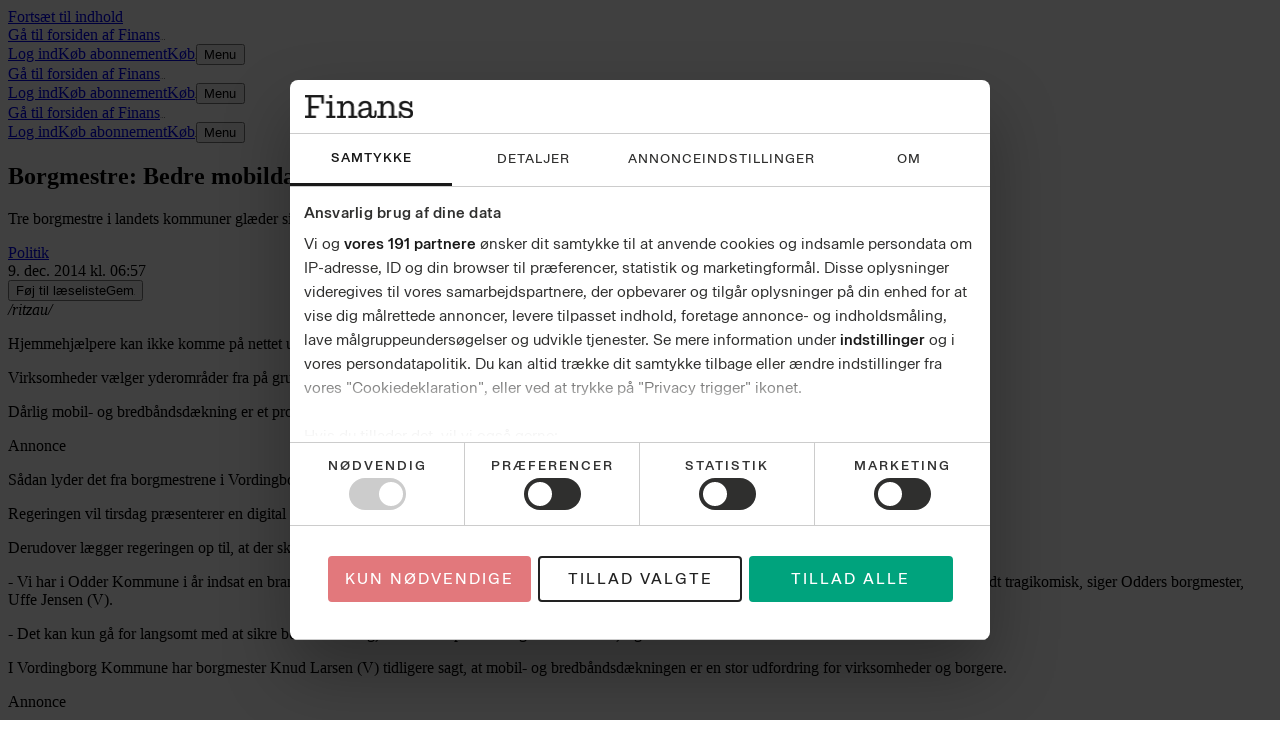

--- FILE ---
content_type: application/javascript; charset=UTF-8
request_url: https://finans.dk/_next/static/chunks/main-app-3624289c97d8bd72.js
body_size: 422
content:
(self.webpackChunk_N_E=self.webpackChunk_N_E||[]).push([[7358],{53333:(e,s,n)=>{Promise.resolve().then(n.t.bind(n,24721,23)),Promise.resolve().then(n.t.bind(n,84934,23)),Promise.resolve().then(n.t.bind(n,39074,23)),Promise.resolve().then(n.t.bind(n,3127,23)),Promise.resolve().then(n.t.bind(n,29067,23)),Promise.resolve().then(n.t.bind(n,119,23)),Promise.resolve().then(n.t.bind(n,19191,23)),Promise.resolve().then(n.t.bind(n,43042,23)),Promise.resolve().then(n.bind(n,70567))},78884:()=>{}},e=>{var s=s=>e(e.s=s);e.O(0,[3387,3888],()=>(s(85919),s(53333))),_N_E=e.O()}]);

--- FILE ---
content_type: application/javascript; charset=UTF-8
request_url: https://finans.dk/_next/static/chunks/3838-5d45fee3bccd7d2a.js
body_size: 6697
content:
"use strict";(self.webpackChunk_N_E=self.webpackChunk_N_E||[]).push([[3838],{27905:(e,t,n)=>{n.d(t,{S:()=>g});var r=n(5463),o=n(19442),l=n(63616),a=n(61650),u=n(89949),s=n(80259),i=n(70337),c=n(87230),d=n(74538),p=n(45801),f=n(13979),b=n(28888),v=n(53980),m=n(3725),P=n(99687),h=n(37509),y=n(94611),_=n(40205);let g=(0,P.FX)(function(e,t){let n=(0,l.useId)(),g=(0,b.q)(),C=(0,p._)(),{id:S=g||"headlessui-checkbox-".concat(n),disabled:I=C||!1,autoFocus:O=!1,checked:k,defaultChecked:E,onChange:w,name:x,value:D,form:B,indeterminate:F=!1,tabIndex:M=0,...T}=e,j=(0,s.K)(E),[q,L]=(0,u.P)(k,w,null!=j&&j),U=(0,_.o2)(),A=(0,h.MM)(),H=(0,i.L)(),[R,N]=(0,l.useState)(!1),X=(0,c._)(()=>{N(!0),null==L||L(!q),H.nextFrame(()=>{N(!1)})}),Y=(0,c._)(e=>{if((0,v.l)(e.currentTarget))return e.preventDefault();e.preventDefault(),X()}),G=(0,c._)(e=>{e.key===y.D.Space?(e.preventDefault(),X()):e.key===y.D.Enter&&(0,m.q)(e.currentTarget)}),K=(0,c._)(e=>e.preventDefault()),{isFocusVisible:z,focusProps:Z}=(0,r.o)({autoFocus:O}),{isHovered:W,hoverProps:J}=(0,o.M)({isDisabled:I}),{pressed:V,pressProps:$}=(0,a.Z)({disabled:I}),Q=(0,P.v6)({ref:t,id:S,role:"checkbox","aria-checked":F?"mixed":q?"true":"false","aria-labelledby":U,"aria-describedby":A,"aria-disabled":!!I||void 0,indeterminate:F?"true":void 0,tabIndex:I?void 0:M,onKeyUp:I?void 0:G,onKeyPress:I?void 0:K,onClick:I?void 0:Y},Z,J,$),ee=(0,d._)({checked:q,disabled:I,hover:W,focus:z,active:V,indeterminate:F,changing:R,autofocus:O}),et=(0,l.useCallback)(()=>{if(void 0!==j)return null==L?void 0:L(j)},[L,j]),en=(0,P.Ci)();return l.createElement(l.Fragment,null,null!=x&&l.createElement(f.CL,{disabled:I,data:{[x]:D||"on"},overrides:{type:"checkbox",checked:q},form:B,onReset:et}),en({ourProps:Q,theirProps:T,slot:ee,defaultTag:"span",name:"Checkbox"}))})},56906:(e,t,n)=>{n.d(t,{_:()=>r});function r(e,t,n){return t in e?Object.defineProperty(e,t,{value:n,enumerable:!0,configurable:!0,writable:!0}):e[t]=n,e}},61646:(e,t)=>{Object.defineProperty(t,"__esModule",{value:!0}),!function(e,t){for(var n in t)Object.defineProperty(e,n,{enumerable:!0,get:t[n]})}(t,{cancelIdleCallback:function(){return r},requestIdleCallback:function(){return n}});let n="undefined"!=typeof self&&self.requestIdleCallback&&self.requestIdleCallback.bind(window)||function(e){let t=Date.now();return self.setTimeout(function(){e({didTimeout:!1,timeRemaining:function(){return Math.max(0,50-(Date.now()-t))}})},1)},r="undefined"!=typeof self&&self.cancelIdleCallback&&self.cancelIdleCallback.bind(window)||function(e){return clearTimeout(e)};("function"==typeof t.default||"object"==typeof t.default&&null!==t.default)&&void 0===t.default.__esModule&&(Object.defineProperty(t.default,"__esModule",{value:!0}),Object.assign(t.default,t),e.exports=t.default)},64538:(e,t,n)=>{n.d(t,{default:()=>o.a});var r=n(69763),o=n.n(r)},69763:(e,t,n)=>{Object.defineProperty(t,"__esModule",{value:!0}),!function(e,t){for(var n in t)Object.defineProperty(e,n,{enumerable:!0,get:t[n]})}(t,{default:function(){return P},handleClientScriptLoad:function(){return b},initScriptLoader:function(){return v}});let r=n(4100),o=n(18593),l=n(14156),a=r._(n(42417)),u=o._(n(63616)),s=n(87910),i=n(10002),c=n(61646),d=new Map,p=new Set,f=e=>{let{src:t,id:n,onLoad:r=()=>{},onReady:o=null,dangerouslySetInnerHTML:l,children:u="",strategy:s="afterInteractive",onError:c,stylesheets:f}=e,b=n||t;if(b&&p.has(b))return;if(d.has(t)){p.add(b),d.get(t).then(r,c);return}let v=()=>{o&&o(),p.add(b)},m=document.createElement("script"),P=new Promise((e,t)=>{m.addEventListener("load",function(t){e(),r&&r.call(this,t),v()}),m.addEventListener("error",function(e){t(e)})}).catch(function(e){c&&c(e)});l?(m.innerHTML=l.__html||"",v()):u?(m.textContent="string"==typeof u?u:Array.isArray(u)?u.join(""):"",v()):t&&(m.src=t,d.set(t,P)),(0,i.setAttributesFromProps)(m,e),"worker"===s&&m.setAttribute("type","text/partytown"),m.setAttribute("data-nscript",s),f&&(e=>{if(a.default.preinit)return e.forEach(e=>{a.default.preinit(e,{as:"style"})});{let t=document.head;e.forEach(e=>{let n=document.createElement("link");n.type="text/css",n.rel="stylesheet",n.href=e,t.appendChild(n)})}})(f),document.body.appendChild(m)};function b(e){let{strategy:t="afterInteractive"}=e;"lazyOnload"===t?window.addEventListener("load",()=>{(0,c.requestIdleCallback)(()=>f(e))}):f(e)}function v(e){e.forEach(b),[...document.querySelectorAll('[data-nscript="beforeInteractive"]'),...document.querySelectorAll('[data-nscript="beforePageRender"]')].forEach(e=>{let t=e.id||e.getAttribute("src");p.add(t)})}function m(e){let{id:t,src:n="",onLoad:r=()=>{},onReady:o=null,strategy:i="afterInteractive",onError:d,stylesheets:b,...v}=e,{updateScripts:m,scripts:P,getIsSsr:h,appDir:y,nonce:_}=(0,u.useContext)(s.HeadManagerContext);_=v.nonce||_;let g=(0,u.useRef)(!1);(0,u.useEffect)(()=>{let e=t||n;g.current||(o&&e&&p.has(e)&&o(),g.current=!0)},[o,t,n]);let C=(0,u.useRef)(!1);if((0,u.useEffect)(()=>{if(!C.current){if("afterInteractive"===i)f(e);else"lazyOnload"===i&&("complete"===document.readyState?(0,c.requestIdleCallback)(()=>f(e)):window.addEventListener("load",()=>{(0,c.requestIdleCallback)(()=>f(e))}));C.current=!0}},[e,i]),("beforeInteractive"===i||"worker"===i)&&(m?(P[i]=(P[i]||[]).concat([{id:t,src:n,onLoad:r,onReady:o,onError:d,...v,nonce:_}]),m(P)):h&&h()?p.add(t||n):h&&!h()&&f({...e,nonce:_})),y){if(b&&b.forEach(e=>{a.default.preinit(e,{as:"style"})}),"beforeInteractive"===i)if(!n)return v.dangerouslySetInnerHTML&&(v.children=v.dangerouslySetInnerHTML.__html,delete v.dangerouslySetInnerHTML),(0,l.jsx)("script",{nonce:_,dangerouslySetInnerHTML:{__html:"(self.__next_s=self.__next_s||[]).push("+JSON.stringify([0,{...v,id:t}])+")"}});else return a.default.preload(n,v.integrity?{as:"script",integrity:v.integrity,nonce:_,crossOrigin:v.crossOrigin}:{as:"script",nonce:_,crossOrigin:v.crossOrigin}),(0,l.jsx)("script",{nonce:_,dangerouslySetInnerHTML:{__html:"(self.__next_s=self.__next_s||[]).push("+JSON.stringify([n,{...v,id:t}])+")"}});"afterInteractive"===i&&n&&a.default.preload(n,v.integrity?{as:"script",integrity:v.integrity,nonce:_,crossOrigin:v.crossOrigin}:{as:"script",nonce:_,crossOrigin:v.crossOrigin})}return null}Object.defineProperty(m,"__nextScript",{value:!0});let P=m;("function"==typeof t.default||"object"==typeof t.default&&null!==t.default)&&void 0===t.default.__esModule&&(Object.defineProperty(t.default,"__esModule",{value:!0}),Object.assign(t.default,t),e.exports=t.default)},99232:(e,t,n)=>{n.d(t,{ut:()=>Q});var r=n(5463),o=n(19442),l=n(63616),a=n(61650),u=n(19688),s=n(87230),i=n(44965),c=n(23226),d=n(42697),p=n(29803),f=n(33496),b=n(38493),v=n(72124),m=n(79993),P=n(71531),h=n(74538),y=n(23454),_=n(35113),g=n(56222),C=n(59395),S=n(42507),I=n(13113),O=n(1780),k=n(81218),E=n(53980),w=n(57833),x=n(57907),D=n(19928),B=n(69026),F=n(99687),M=n(94611),T=n(27407),j=n(37274),q=n(5508),L=Object.defineProperty,U=(e,t,n)=>(((e,t,n)=>t in e?L(e,t,{enumerable:!0,configurable:!0,writable:!0,value:n}):e[t]=n)(e,"symbol"!=typeof t?t+"":t,n),n),A=(e=>(e[e.Open=0]="Open",e[e.Closed=1]="Closed",e))(A||{}),H=(e=>(e[e.OpenPopover=0]="OpenPopover",e[e.ClosePopover=1]="ClosePopover",e[e.SetButton=2]="SetButton",e[e.SetButtonId=3]="SetButtonId",e[e.SetPanel=4]="SetPanel",e[e.SetPanelId=5]="SetPanelId",e))(H||{});let R={0:e=>0===e.popoverState?e:{...e,popoverState:0,__demoMode:!1},1:e=>1===e.popoverState?e:{...e,popoverState:1,__demoMode:!1},2:(e,t)=>e.button===t.button?e:{...e,button:t.button},3:(e,t)=>e.buttonId===t.buttonId?e:{...e,buttonId:t.buttonId},4:(e,t)=>e.panel===t.panel?e:{...e,panel:t.panel},5:(e,t)=>e.panelId===t.panelId?e:{...e,panelId:t.panelId}};class N extends j.u5{static new(e){let{id:t,__demoMode:n=!1}=e;return new N({id:t,__demoMode:n,popoverState:+!n,buttons:{current:[]},button:null,buttonId:null,panel:null,panelId:null,beforePanelSentinel:{current:null},afterPanelSentinel:{current:null},afterButtonSentinel:{current:null}})}reduce(e,t){return(0,D.Y)(t.type,R,e,t)}constructor(e){super(e),U(this,"actions",{close:()=>this.send({type:1}),refocusableClose:e=>{this.actions.close();let t=e?w.sb(e)?e:"current"in e&&w.sb(e.current)?e.current:this.state.button:this.state.button;null==t||t.focus()},open:()=>this.send({type:0}),setButtonId:e=>this.send({type:3,buttonId:e}),setButton:e=>this.send({type:2,button:e}),setPanelId:e=>this.send({type:5,panelId:e}),setPanel:e=>this.send({type:4,panel:e})}),U(this,"selectors",{isPortalled:e=>{var t;if(!e.button||!e.panel)return!1;let n=null!=(t=(0,B.TW)(e.button))?t:document;for(let t of n.querySelectorAll("body > *"))if(Number(null==t?void 0:t.contains(e.button))^Number(null==t?void 0:t.contains(e.panel)))return!0;let r=(0,x.iq)(n),o=r.indexOf(e.button),l=(o+r.length-1)%r.length,a=(o+1)%r.length,u=r[l],s=r[a];return!e.panel.contains(u)&&!e.panel.contains(s)}});{let e=this.state.id,t=q.D.get(null);this.on(0,()=>t.actions.push(e)),this.on(1,()=>t.actions.pop(e))}}}var X=n(49150);let Y=(0,l.createContext)(null);function G(e){let t=(0,l.useContext)(Y);if(null===t){let t=Error("<".concat(e," /> is missing a parent <Popover /> component."));throw Error.captureStackTrace&&Error.captureStackTrace(t,G),t}return t}let K=(0,l.createContext)(null);function z(){return(0,l.useContext)(K)}K.displayName="PopoverGroupContext";let Z=(0,l.createContext)(null);Z.displayName="PopoverPanelContext";let W=F.Ac.RenderStrategy|F.Ac.Static;function J(e,t){let n=(0,l.useId)(),{id:r="headlessui-popover-backdrop-".concat(n),transition:o=!1,...a}=e,u=G("Popover.Backdrop"),i=(0,k.y)(u,(0,l.useCallback)(e=>e.popoverState,[])),[c,d]=(0,l.useState)(null),p=(0,y.P)(t,d),f=(0,O.O_)(),[b,v]=(0,g.p)(o,c,null!==f?(f&O.Uw.Open)===O.Uw.Open:i===A.Open),m=(0,s._)(e=>{if((0,E.l)(e.currentTarget))return e.preventDefault();u.actions.close()}),P=(0,h._)({open:i===A.Open}),_={ref:p,id:r,"aria-hidden":!0,onClick:m,...(0,g.B)(v)};return(0,F.Ci)()({ourProps:_,theirProps:a,slot:P,defaultTag:"div",features:W,visible:b,name:"Popover.Backdrop"})}let V=F.Ac.RenderStrategy|F.Ac.Static,$=(0,F.FX)(function(e,t){var n;let r=(0,l.useId)(),{__demoMode:o=!1,...a}=e,u=function(e){let{id:t,__demoMode:n=!1}=e,r=(0,l.useMemo)(()=>N.new({id:t,__demoMode:n}),[]);return(0,X.X)(()=>r.dispose()),r}({id:r,__demoMode:o}),c=(0,l.useRef)(null),p=(0,y.P)(t,(0,y.a)(e=>{c.current=e})),[v,P,_,g,I]=(0,k.y)(u,(0,l.useCallback)(e=>[e.popoverState,e.button,e.panel,e.buttonId,e.panelId],[])),E=(0,b.h)(null!=(n=c.current)?n:P),M=(0,d.Y)(g),j=(0,d.Y)(I),q=(0,l.useMemo)(()=>({buttonId:M,panelId:j,close:u.actions.close}),[M,j,u]),L=z(),U=null==L?void 0:L.registerPopover,H=(0,s._)(()=>{var e,t;let n=(0,B.bq)(null!=(e=c.current)?e:P);return null!=(t=null==L?void 0:L.isFocusWithinPopoverGroup())?t:n&&((null==P?void 0:P.contains(n))||(null==_?void 0:_.contains(n)))});(0,l.useEffect)(()=>null==U?void 0:U(q),[U,q]);let[R,G]=(0,T.k2)(),K=(0,m.xA)(P),W=(0,m.iq)({mainTreeNode:K,portals:R,defaultContainers:[{get current(){return u.state.button}},{get current(){return u.state.panel}}]});(0,i.M)(E,"focus",e=>{var t,n,r,o,l,a;e.target!==window&&w.Lk(e.target)&&u.state.popoverState===A.Open&&(H()||u.state.button&&u.state.panel&&(W.contains(e.target)||null!=(n=null==(t=u.state.beforePanelSentinel.current)?void 0:t.contains)&&n.call(t,e.target)||null!=(o=null==(r=u.state.afterPanelSentinel.current)?void 0:r.contains)&&o.call(r,e.target)||null!=(a=null==(l=u.state.afterButtonSentinel.current)?void 0:l.contains)&&a.call(l,e.target)||u.actions.close()))},!0);let J=v===A.Open;(0,f.j)(J,W.resolveContainers,(e,t)=>{u.actions.close(),(0,x.Bm)(t,x.MZ.Loose)||(e.preventDefault(),null==P||P.focus())});let V=(0,h._)({open:v===A.Open,close:u.actions.refocusableClose}),$=(0,k.y)(u,(0,l.useCallback)(e=>(0,D.Y)(e.popoverState,{[A.Open]:O.Uw.Open,[A.Closed]:O.Uw.Closed}),[])),Q=(0,F.Ci)();return l.createElement(m.H5,{node:K},l.createElement(S.St,null,l.createElement(Z.Provider,{value:null},l.createElement(Y.Provider,{value:u},l.createElement(C.e,{value:u.actions.refocusableClose},l.createElement(O.El,{value:$},l.createElement(G,null,Q({ourProps:{ref:p},theirProps:a,slot:V,defaultTag:"div",name:"Popover"}))))))))}),Q=(0,F.FX)(function(e,t){let n=(0,l.useId)(),{id:u="headlessui-popover-button-".concat(n),disabled:i=!1,autoFocus:c=!1,...d}=e,p=G("Popover.Button"),[f,b,m,P,g,C,O]=(0,k.y)(p,(0,l.useCallback)(e=>[e.popoverState,p.selectors.isPortalled(e),e.button,e.buttonId,e.panel,e.panelId,e.afterButtonSentinel],[])),T=(0,l.useRef)(null),j="headlessui-focus-sentinel-".concat((0,l.useId)()),q=z(),L=null==q?void 0:q.closeOthers,U=null!==(0,l.useContext)(Z);(0,l.useEffect)(()=>{if(!U)return p.actions.setButtonId(u),()=>p.actions.setButtonId(null)},[U,u,p]);let[H]=(0,l.useState)(()=>Symbol()),R=(0,y.P)(T,t,(0,S.Xc)(),(0,s._)(e=>{if(!U){if(e)p.state.buttons.current.push(H);else{let e=p.state.buttons.current.indexOf(H);-1!==e&&p.state.buttons.current.splice(e,1)}p.state.buttons.current.length>1&&console.warn("You are already using a <Popover.Button /> but only 1 <Popover.Button /> is supported."),e&&p.actions.setButton(e)}})),N=(0,y.P)(T,t),X=(0,s._)(e=>{var t,n,r;if(U){if(p.state.popoverState===A.Closed)return;switch(e.key){case M.D.Space:case M.D.Enter:e.preventDefault(),null==(n=(t=e.target).click)||n.call(t),p.actions.close(),null==(r=p.state.button)||r.focus()}}else switch(e.key){case M.D.Space:case M.D.Enter:e.preventDefault(),e.stopPropagation(),p.state.popoverState===A.Closed?(null==L||L(p.state.buttonId),p.actions.open()):p.actions.close();break;case M.D.Escape:if(p.state.popoverState!==A.Open)return null==L?void 0:L(p.state.buttonId);if(!T.current)return;let o=(0,B.bq)(T.current);if(o&&!T.current.contains(o))return;e.preventDefault(),e.stopPropagation(),p.actions.close()}}),Y=(0,s._)(e=>{U||e.key===M.D.Space&&e.preventDefault()}),K=(0,s._)(e=>{var t,n;(0,E.l)(e.currentTarget)||i||(U?(p.actions.close(),null==(t=p.state.button)||t.focus()):(e.preventDefault(),e.stopPropagation(),p.state.popoverState===A.Closed?(null==L||L(p.state.buttonId),p.actions.open()):p.actions.close(),null==(n=p.state.button)||n.focus()))}),W=(0,s._)(e=>{e.preventDefault(),e.stopPropagation()}),{isFocusVisible:J,focusProps:V}=(0,r.o)({autoFocus:c}),{isHovered:$,hoverProps:Q}=(0,o.M)({isDisabled:i}),{pressed:ee,pressProps:et}=(0,a.Z)({disabled:i}),en=f===A.Open,er=(0,h._)({open:en,active:ee||en,disabled:i,hover:$,focus:J,autofocus:c}),eo=(0,v.c)(e,m),el=U?(0,F.v6)({ref:N,type:eo,onKeyDown:X,onClick:K,disabled:i||void 0,autoFocus:c},V,Q,et):(0,F.v6)({ref:R,id:P,type:eo,"aria-expanded":f===A.Open,"aria-controls":g?C:void 0,disabled:i||void 0,autoFocus:c,onKeyDown:X,onKeyUp:Y,onClick:K,onMouseDown:W},V,Q,et),ea=(0,_.u)(),eu=(0,s._)(()=>{if(!w.sb(p.state.panel))return;let e=p.state.panel;(0,D.Y)(ea.current,{[_.O.Forwards]:()=>(0,x.CU)(e,x.BD.First),[_.O.Backwards]:()=>(0,x.CU)(e,x.BD.Last)})===x.Me.Error&&(0,x.CU)((0,x.iq)((0,B.zm)(p.state.button)).filter(e=>"true"!==e.dataset.headlessuiFocusGuard),(0,D.Y)(ea.current,{[_.O.Forwards]:x.BD.Next,[_.O.Backwards]:x.BD.Previous}),{relativeTo:p.state.button})}),es=(0,F.Ci)();return l.createElement(l.Fragment,null,es({ourProps:el,theirProps:d,slot:er,defaultTag:"button",name:"Popover.Button"}),en&&!U&&b&&l.createElement(I.j,{id:j,ref:O,features:I.u.Focusable,"data-headlessui-focus-guard":!0,as:"button",type:"button",onFocus:eu}))}),ee=(0,F.FX)(J);Object.assign($,{Button:Q,Backdrop:(0,F.FX)(J),Overlay:ee,Panel:(0,F.FX)(function(e,t){let n=(0,l.useId)(),{id:r="headlessui-popover-panel-".concat(n),focus:o=!1,anchor:a,portal:i=!1,modal:d=!1,transition:f=!1,...v}=e,m=G("Popover.Panel"),E=(0,k.y)(m,m.selectors.isPortalled),[w,j,q,L,U]=(0,k.y)(m,(0,l.useCallback)(e=>[e.popoverState,e.button,e.__demoMode,e.beforePanelSentinel,e.afterPanelSentinel],[])),H="headlessui-focus-sentinel-before-".concat(n),R="headlessui-focus-sentinel-after-".concat(n),N=(0,l.useRef)(null),X=(0,S.zn)(a),[Y,K]=(0,S.UF)(X),z=(0,S.G3)();X&&(i=!0);let[W,J]=(0,l.useState)(null),$=(0,y.P)(N,t,X?Y:null,m.actions.setPanel,J),Q=(0,b.g)(j),ee=(0,b.g)(N.current);(0,c.s)(()=>(m.actions.setPanelId(r),()=>m.actions.setPanelId(null)),[r,m]);let et=(0,O.O_)(),[en,er]=(0,g.p)(f,W,null!==et?(et&O.Uw.Open)===O.Uw.Open:w===A.Open);(0,p.O)(en,j,m.actions.close),(0,P.K)(!q&&d&&en,ee);let eo=(0,s._)(e=>{var t;if(e.key===M.D.Escape){if(m.state.popoverState!==A.Open||!N.current)return;let n=(0,B.bq)(N.current);if(n&&!N.current.contains(n))return;e.preventDefault(),e.stopPropagation(),m.actions.close(),null==(t=m.state.button)||t.focus()}});(0,l.useEffect)(()=>{var t;e.static||w===A.Closed&&(null==(t=e.unmount)||t)&&m.actions.setPanel(null)},[w,e.unmount,e.static,m]),(0,l.useEffect)(()=>{if(q||!o||w!==A.Open||!N.current)return;let e=(0,B.bq)(N.current);N.current.contains(e)||(0,x.CU)(N.current,x.BD.First)},[q,o,N.current,w]);let el=(0,h._)({open:w===A.Open,close:m.actions.refocusableClose}),ea=(0,F.v6)(X?z():{},{ref:$,id:r,onKeyDown:eo,onBlur:o&&w===A.Open?e=>{var t,n,r,o,l;let a=e.relatedTarget;a&&N.current&&(null!=(t=N.current)&&t.contains(a)||(m.actions.close(),(null!=(r=null==(n=L.current)?void 0:n.contains)&&r.call(n,a)||null!=(l=null==(o=U.current)?void 0:o.contains)&&l.call(o,a))&&a.focus({preventScroll:!0})))}:void 0,tabIndex:-1,style:{...v.style,...K,"--button-width":(0,u.L)(en,j,!0).width},...(0,g.B)(er)}),eu=(0,_.u)(),es=(0,s._)(()=>{let e=N.current;e&&(0,D.Y)(eu.current,{[_.O.Forwards]:()=>{var t;(0,x.CU)(e,x.BD.First)===x.Me.Error&&(null==(t=m.state.afterPanelSentinel.current)||t.focus())},[_.O.Backwards]:()=>{var e;null==(e=m.state.button)||e.focus({preventScroll:!0})}})}),ei=(0,s._)(()=>{let e=N.current;e&&(0,D.Y)(eu.current,{[_.O.Forwards]:()=>{var e;if(!m.state.button)return;let t=null!=(e=(0,B.zm)(m.state.button))?e:document.body,n=(0,x.iq)(t),r=n.indexOf(m.state.button),o=n.slice(0,r+1),l=[...n.slice(r+1),...o];for(let e of l.slice())if("true"===e.dataset.headlessuiFocusGuard||null!=W&&W.contains(e)){let t=l.indexOf(e);-1!==t&&l.splice(t,1)}(0,x.CU)(l,x.BD.First,{sorted:!1})},[_.O.Backwards]:()=>{var t;(0,x.CU)(e,x.BD.Previous)===x.Me.Error&&(null==(t=m.state.button)||t.focus())}})}),ec=(0,F.Ci)();return l.createElement(O.$x,null,l.createElement(Z.Provider,{value:r},l.createElement(C.e,{value:m.actions.refocusableClose},l.createElement(T.ZL,{enabled:!!i&&(e.static||en),ownerDocument:Q},en&&E&&l.createElement(I.j,{id:H,ref:L,features:I.u.Focusable,"data-headlessui-focus-guard":!0,as:"button",type:"button",onFocus:es}),ec({ourProps:ea,theirProps:v,slot:el,defaultTag:"div",features:V,visible:en,name:"Popover.Panel"}),en&&E&&l.createElement(I.j,{id:R,ref:U,features:I.u.Focusable,"data-headlessui-focus-guard":!0,as:"button",type:"button",onFocus:ei})))))}),Group:(0,F.FX)(function(e,t){let n=(0,l.useRef)(null),r=(0,y.P)(n,t),[o,a]=(0,l.useState)([]),u=(0,s._)(e=>{a(t=>{let n=t.indexOf(e);if(-1!==n){let e=t.slice();return e.splice(n,1),e}return t})}),i=(0,s._)(e=>(a(t=>[...t,e]),()=>u(e))),c=(0,s._)(()=>{var e;let t=(0,B.zm)(n.current);if(!t)return!1;let r=(0,B.bq)(n.current);return!!(null!=(e=n.current)&&e.contains(r))||o.some(e=>{var n,o;return(null==(n=t.getElementById(e.buttonId.current))?void 0:n.contains(r))||(null==(o=t.getElementById(e.panelId.current))?void 0:o.contains(r))})}),d=(0,s._)(e=>{for(let t of o)t.buttonId.current!==e&&t.close()}),p=(0,l.useMemo)(()=>({registerPopover:i,unregisterPopover:u,isFocusWithinPopoverGroup:c,closeOthers:d}),[i,u,c,d]),f=(0,h._)({}),b=(0,F.Ci)();return l.createElement(m.H5,null,l.createElement(K.Provider,{value:p},b({ourProps:{ref:r},theirProps:e,slot:f,defaultTag:"div",name:"Popover.Group"})))})})}}]);